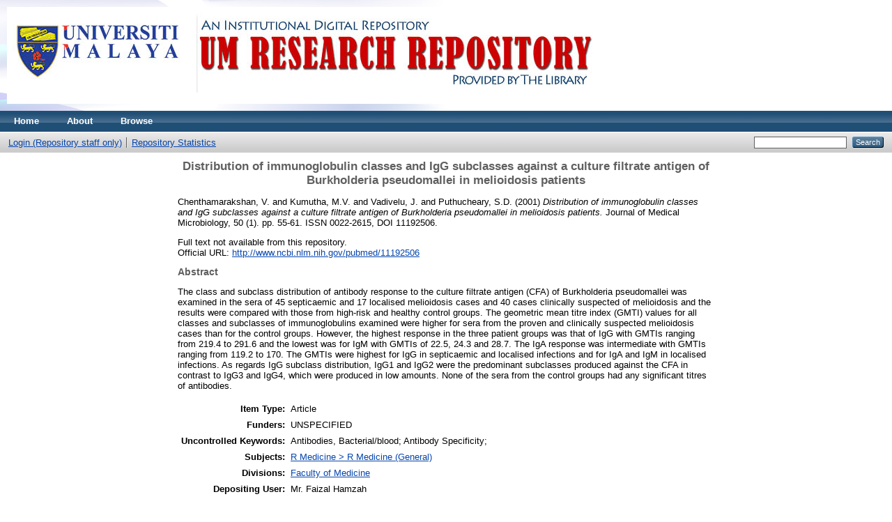

--- FILE ---
content_type: text/html; charset=utf-8
request_url: https://eprints.um.edu.my/426/
body_size: 19325
content:
<!DOCTYPE html PUBLIC "-//W3C//DTD XHTML 1.0 Transitional//EN" "http://www.w3.org/TR/xhtml1/DTD/xhtml1-transitional.dtd">
<html xmlns="http://www.w3.org/1999/xhtml">
  <head>
    <meta http-equiv="X-UA-Compatible" content="IE=edge" />
    <title> Distribution of immunoglobulin classes and IgG subclasses against a culture filtrate antigen of Burkholderia pseudomallei in melioidosis patients  - UM Research Repository</title>
    <link rel="icon" href="/favicon.ico" type="image/x-icon" />
    <link rel="shortcut icon" href="/favicon.ico" type="image/x-icon" />
    <meta name="eprints.eprintid" content="426" />
<meta name="eprints.rev_number" content="9" />
<meta name="eprints.eprint_status" content="archive" />
<meta name="eprints.userid" content="20" />
<meta name="eprints.dir" content="disk0/00/00/04/26" />
<meta name="eprints.datestamp" content="2011-03-05 08:31:44" />
<meta name="eprints.lastmod" content="2019-04-18 07:58:57" />
<meta name="eprints.status_changed" content="2011-03-05 08:31:44" />
<meta name="eprints.type" content="article" />
<meta name="eprints.metadata_visibility" content="show" />
<meta name="eprints.creators_name" content="Chenthamarakshan, V." />
<meta name="eprints.creators_name" content="Kumutha, M.V." />
<meta name="eprints.creators_name" content="Vadivelu, J." />
<meta name="eprints.creators_name" content="Puthucheary, S.D." />
<meta name="eprints.title" content="Distribution of immunoglobulin classes and IgG subclasses against a culture filtrate antigen of Burkholderia pseudomallei in melioidosis patients" />
<meta name="eprints.ispublished" content="pub" />
<meta name="eprints.subjects" content="R1" />
<meta name="eprints.divisions" content="fac_med" />
<meta name="eprints.full_text_status" content="none" />
<meta name="eprints.keywords" content="Antibodies, Bacterial/blood; Antibody Specificity; " />
<meta name="eprints.abstract" content="The class and subclass distribution of antibody response to the culture filtrate antigen (CFA) of Burkholderia pseudomallei was examined in the sera of 45 septicaemic and 17 localised melioidosis cases and 40 cases clinically suspected of melioidosis and the results were compared with those from high-risk and healthy control groups. The geometric mean titre index (GMTI) values for all classes and subclasses of immunoglobulins examined were higher for sera from the proven and clinically suspected melioidosis cases than for the control groups. However, the highest response in the three patient groups was that of IgG with GMTIs ranging from 219.4 to 291.6 and the lowest was for IgM with GMTIs of 22.5, 24.3 and 28.7. The IgA response was intermediate with GMTIs ranging from 119.2 to 170. The GMTIs were highest for IgG in septicaemic and localised infections and for IgA and IgM in localised infections. As regards IgG subclass distribution, IgG1 and IgG2 were the predominant subclasses produced against the CFA in contrast to IgG3 and IgG4, which were produced in low amounts. None of the sera from the control groups had any significant titres of antibodies." />
<meta name="eprints.date" content="2001-01" />
<meta name="eprints.date_type" content="published" />
<meta name="eprints.publication" content="Journal of Medical Microbiology" />
<meta name="eprints.volume" content="50" />
<meta name="eprints.number" content="1" />
<meta name="eprints.publisher" content="Microbiology Society" />
<meta name="eprints.pagerange" content="55-61" />
<meta name="eprints.id_number" content="11192506" />
<meta name="eprints.refereed" content="TRUE" />
<meta name="eprints.issn" content="0022-2615" />
<meta name="eprints.official_url" content="http://www.ncbi.nlm.nih.gov/pubmed/11192506" />
<meta name="eprints.citation" content="  Chenthamarakshan, V. and Kumutha, M.V. and Vadivelu, J. and Puthucheary, S.D.  (2001) Distribution of immunoglobulin classes and IgG subclasses against a culture filtrate antigen of Burkholderia pseudomallei in melioidosis patients.  Journal of Medical Microbiology, 50 (1).  pp. 55-61.  ISSN 0022-2615,  DOI 11192506.     " />
<link rel="schema.DC" href="http://purl.org/DC/elements/1.0/" />
<meta name="DC.relation" content="http://eprints.um.edu.my/426/" />
<meta name="DC.title" content="Distribution of immunoglobulin classes and IgG subclasses against a culture filtrate antigen of Burkholderia pseudomallei in melioidosis patients" />
<meta name="DC.creator" content="Chenthamarakshan, V." />
<meta name="DC.creator" content="Kumutha, M.V." />
<meta name="DC.creator" content="Vadivelu, J." />
<meta name="DC.creator" content="Puthucheary, S.D." />
<meta name="DC.subject" content="R Medicine (General)" />
<meta name="DC.description" content="The class and subclass distribution of antibody response to the culture filtrate antigen (CFA) of Burkholderia pseudomallei was examined in the sera of 45 septicaemic and 17 localised melioidosis cases and 40 cases clinically suspected of melioidosis and the results were compared with those from high-risk and healthy control groups. The geometric mean titre index (GMTI) values for all classes and subclasses of immunoglobulins examined were higher for sera from the proven and clinically suspected melioidosis cases than for the control groups. However, the highest response in the three patient groups was that of IgG with GMTIs ranging from 219.4 to 291.6 and the lowest was for IgM with GMTIs of 22.5, 24.3 and 28.7. The IgA response was intermediate with GMTIs ranging from 119.2 to 170. The GMTIs were highest for IgG in septicaemic and localised infections and for IgA and IgM in localised infections. As regards IgG subclass distribution, IgG1 and IgG2 were the predominant subclasses produced against the CFA in contrast to IgG3 and IgG4, which were produced in low amounts. None of the sera from the control groups had any significant titres of antibodies." />
<meta name="DC.publisher" content="Microbiology Society" />
<meta name="DC.date" content="2001-01" />
<meta name="DC.type" content="Article" />
<meta name="DC.type" content="PeerReviewed" />
<meta name="DC.identifier" content="  Chenthamarakshan, V. and Kumutha, M.V. and Vadivelu, J. and Puthucheary, S.D.  (2001) Distribution of immunoglobulin classes and IgG subclasses against a culture filtrate antigen of Burkholderia pseudomallei in melioidosis patients.  Journal of Medical Microbiology, 50 (1).  pp. 55-61.  ISSN 0022-2615,  DOI 11192506.     " />
<meta name="DC.relation" content="http://www.ncbi.nlm.nih.gov/pubmed/11192506" />
<meta name="DC.relation" content="11192506" />
<link rel="alternate" href="http://eprints.um.edu.my/cgi/export/eprint/426/RDFXML/umrepo-eprint-426.rdf" type="application/rdf+xml" title="RDF+XML" />
<link rel="alternate" href="http://eprints.um.edu.my/cgi/export/eprint/426/BibTeX/umrepo-eprint-426.bib" type="text/plain" title="BibTeX" />
<link rel="alternate" href="http://eprints.um.edu.my/cgi/export/eprint/426/RDFNT/umrepo-eprint-426.nt" type="text/plain" title="RDF+N-Triples" />
<link rel="alternate" href="http://eprints.um.edu.my/cgi/export/eprint/426/JSON/umrepo-eprint-426.js" type="application/json; charset=utf-8" title="JSON" />
<link rel="alternate" href="http://eprints.um.edu.my/cgi/export/eprint/426/DC/umrepo-eprint-426.txt" type="text/plain; charset=utf-8" title="Dublin Core" />
<link rel="alternate" href="http://eprints.um.edu.my/cgi/export/eprint/426/Atom/umrepo-eprint-426.xml" type="application/atom+xml;charset=utf-8" title="Atom" />
<link rel="alternate" href="http://eprints.um.edu.my/cgi/export/eprint/426/Simple/umrepo-eprint-426.txt" type="text/plain; charset=utf-8" title="Simple Metadata" />
<link rel="alternate" href="http://eprints.um.edu.my/cgi/export/eprint/426/Refer/umrepo-eprint-426.refer" type="text/plain" title="Refer" />
<link rel="alternate" href="http://eprints.um.edu.my/cgi/export/eprint/426/METS/umrepo-eprint-426.xml" type="text/xml; charset=utf-8" title="METS" />
<link rel="alternate" href="http://eprints.um.edu.my/cgi/export/eprint/426/HTML/umrepo-eprint-426.html" type="text/html; charset=utf-8" title="HTML Citation" />
<link rel="alternate" href="http://eprints.um.edu.my/cgi/export/eprint/426/Text/umrepo-eprint-426.txt" type="text/plain; charset=utf-8" title="ASCII Citation" />
<link rel="alternate" href="http://eprints.um.edu.my/cgi/export/eprint/426/ContextObject/umrepo-eprint-426.xml" type="text/xml; charset=utf-8" title="OpenURL ContextObject" />
<link rel="alternate" href="http://eprints.um.edu.my/cgi/export/eprint/426/EndNote/umrepo-eprint-426.enw" type="text/plain; charset=utf-8" title="EndNote" />
<link rel="alternate" href="http://eprints.um.edu.my/cgi/export/eprint/426/COinS/umrepo-eprint-426.txt" type="text/plain; charset=utf-8" title="OpenURL ContextObject in Span" />
<link rel="alternate" href="http://eprints.um.edu.my/cgi/export/eprint/426/MODS/umrepo-eprint-426.xml" type="text/xml; charset=utf-8" title="MODS" />
<link rel="alternate" href="http://eprints.um.edu.my/cgi/export/eprint/426/DIDL/umrepo-eprint-426.xml" type="text/xml; charset=utf-8" title="MPEG-21 DIDL" />
<link rel="alternate" href="http://eprints.um.edu.my/cgi/export/eprint/426/XML/umrepo-eprint-426.xml" type="application/vnd.eprints.data+xml; charset=utf-8" title="EP3 XML" />
<link rel="alternate" href="http://eprints.um.edu.my/cgi/export/eprint/426/RIS/umrepo-eprint-426.ris" type="text/plain" title="Reference Manager" />
<link rel="alternate" href="http://eprints.um.edu.my/cgi/export/eprint/426/RDFN3/umrepo-eprint-426.n3" type="text/n3" title="RDF+N3" />
<link rel="alternate" href="http://eprints.um.edu.my/cgi/export/eprint/426/CSV/umrepo-eprint-426.csv" type="text/csv; charset=utf-8" title="Multiline CSV" />
<link rel="Top" href="http://eprints.um.edu.my/" />
    <link rel="Sword" href="https://eprints.um.edu.my/sword-app/servicedocument" />
    <link rel="SwordDeposit" href="https://eprints.um.edu.my/id/contents" />
    <link rel="Search" type="text/html" href="http://eprints.um.edu.my/cgi/search" />
    <link rel="Search" type="application/opensearchdescription+xml" href="http://eprints.um.edu.my/cgi/opensearchdescription" title="UM Research Repository" />
    <script type="text/javascript" src="https://www.google.com/jsapi"><!--padder--></script><script type="text/javascript">
// <![CDATA[
google.load("visualization", "1", {packages:["corechart", "geochart"]});
// ]]></script><script type="text/javascript">
// <![CDATA[
var eprints_http_root = "https:\/\/eprints.um.edu.my";
var eprints_http_cgiroot = "https:\/\/eprints.um.edu.my\/cgi";
var eprints_oai_archive_id = "eprints.um.edu.my";
var eprints_logged_in = false;
// ]]></script>
    <style type="text/css">.ep_logged_in { display: none }</style>
    <link rel="stylesheet" type="text/css" href="/style/auto-3.3.16.css" />
    <script type="text/javascript" src="/javascript/auto-3.3.16.js"><!--padder--></script>
    <!--[if lte IE 6]>
        <link rel="stylesheet" type="text/css" href="/style/ie6.css" />
   <![endif]-->
    <meta name="Generator" content="EPrints 3.3.16" />
    <meta http-equiv="Content-Type" content="text/html; charset=UTF-8" />
    <meta http-equiv="Content-Language" content="en" />
    
  </head>
  <body>
    
    <div class="ep_tm_header ep_noprint">
      <div class="ep_tm_site_logo">
        <a href="http://eprints.um.edu.my/" title="UM Research Repository">
          <img alt="UM Research Repository" src="/images/UMRRnew.jpg" />
        </a>
      </div>
      <ul class="ep_tm_menu">
        <li>
          <a href="http://eprints.um.edu.my">
            Home
          </a>
        </li>
        <li>
          <a href="http://eprints.um.edu.my/information.html">
            About
          </a>
        </li>
        <li>
          <a href="http://eprints.um.edu.my/view/" menu="ep_tm_menu_browse">
            Browse
          </a>
          <ul id="ep_tm_menu_browse" style="display:none;">
            <li>
              <a href="http://eprints.um.edu.my/view/year/">
                Browse by 
                Year
              </a>
            </li>
            <li>
              <a href="http://eprints.um.edu.my/view/subjects/">
                Browse by 
                Subject
              </a>
            </li>
            <li>
              <a href="http://eprints.um.edu.my/view/divisions/">
                Browse by 
                Division
              </a>
            </li>
            <li>
              <a href="http://eprints.um.edu.my/view/creators/">
                Browse by 
                Author
              </a>
            </li>
            <li>
              <a href="http://eprints.um.edu.my/view/publication/">
                Browse by 
                Journal
              </a>
            </li>
            <li>
              <a href="http://eprints.um.edu.my/view/types/">
                Browse by 
                Type
              </a>
            </li>
          </ul>
        </li>
      </ul>
      <table class="ep_tm_searchbar">
        <tr>
          <td align="left">
            <ul class="ep_tm_key_tools" id="ep_tm_menu_tools"><li><a href="http://eprints.um.edu.my/cgi/users/home">Login (Repository staff only)</a></li><li><a href="/cgi/stats/report">Repository Statistics</a></li></ul>
          </td>
          <td align="right" style="white-space: nowrap">
            
            <form method="get" accept-charset="utf-8" action="http://eprints.um.edu.my/cgi/search" style="display:inline">
              <input class="ep_tm_searchbarbox" size="20" type="text" name="q" />
              <input class="ep_tm_searchbarbutton" value="Search" type="submit" name="_action_search" />
              <input type="hidden" name="_action_search" value="Search" />
              <input type="hidden" name="_order" value="bytitle" />
              <input type="hidden" name="basic_srchtype" value="ALL" />
              <input type="hidden" name="_satisfyall" value="ALL" />
            </form>
          </td>
        </tr>
      </table>
    </div>
    <div>
      <div class="ep_tm_page_content">
        <h1 class="ep_tm_pagetitle">
          

Distribution of immunoglobulin classes and IgG subclasses against a culture filtrate antigen of Burkholderia pseudomallei in melioidosis patients


        </h1>
        <div class="ep_summary_content"><div class="ep_summary_content_left"></div><div class="ep_summary_content_right"></div><div class="ep_summary_content_top"></div><div class="ep_summary_content_main">

  <p style="margin-bottom: 1em">
    


    <span class="person_name">Chenthamarakshan, V.</span> and <span class="person_name">Kumutha, M.V.</span> and <span class="person_name">Vadivelu, J.</span> and <span class="person_name">Puthucheary, S.D.</span>
  

(2001)

<em>Distribution of immunoglobulin classes and IgG subclasses against a culture filtrate antigen of Burkholderia pseudomallei in melioidosis patients.</em>


    Journal of Medical Microbiology, 50 (1).
     pp. 55-61.
     ISSN 0022-2615,
      DOI 11192506.
  


  



  </p>

  

  

    
      Full text not available from this repository.
      
    
  
    

  

  
    <div style="margin-bottom: 1em">
      Official URL: <a href="http://www.ncbi.nlm.nih.gov/pubmed/11192506">http://www.ncbi.nlm.nih.gov/pubmed/11192506</a>
    </div>
  

  
    <h2>Abstract</h2>
    <p style="text-align: left; margin: 1em auto 0em auto">The class and subclass distribution of antibody response to the culture filtrate antigen (CFA) of Burkholderia pseudomallei was examined in the sera of 45 septicaemic and 17 localised melioidosis cases and 40 cases clinically suspected of melioidosis and the results were compared with those from high-risk and healthy control groups. The geometric mean titre index (GMTI) values for all classes and subclasses of immunoglobulins examined were higher for sera from the proven and clinically suspected melioidosis cases than for the control groups. However, the highest response in the three patient groups was that of IgG with GMTIs ranging from 219.4 to 291.6 and the lowest was for IgM with GMTIs of 22.5, 24.3 and 28.7. The IgA response was intermediate with GMTIs ranging from 119.2 to 170. The GMTIs were highest for IgG in septicaemic and localised infections and for IgA and IgM in localised infections. As regards IgG subclass distribution, IgG1 and IgG2 were the predominant subclasses produced against the CFA in contrast to IgG3 and IgG4, which were produced in low amounts. None of the sera from the control groups had any significant titres of antibodies.</p>
  
  
   
 
  <table style="margin-bottom: 1em; margin-top: 1em;" cellpadding="3">
    <tr>
      <th align="right">Item Type:</th>
      <td>
        Article 
        
        
        
      </td>
    </tr>
    
     
       <tr>
      		<th align="right">Funders:</th>
     	    <td>
            UNSPECIFIED
            </td>
        </tr>
       
    
    
    
    
      
    
      
    
      
        <tr>
          <th align="right">Uncontrolled Keywords:</th>
          <td valign="top">Antibodies, Bacterial/blood; Antibody Specificity; </td>
        </tr>
      
    
      
        <tr>
          <th align="right">Subjects:</th>
          <td valign="top"><a href="http://eprints.um.edu.my/view/subjects/R1.html">R Medicine &gt; R Medicine (General)</a></td>
        </tr>
      
    
      
        <tr>
          <th align="right">Divisions:</th>
          <td valign="top"><a href="http://eprints.um.edu.my/view/divisions/fac=5Fmed/">Faculty of Medicine</a></td>
        </tr>
      
    
      
    
      
        <tr>
          <th align="right">Depositing User:</th>
          <td valign="top">

<span class="ep_name_citation"><span class="person_name">Mr.  Faizal Hamzah</span></span>

</td>
        </tr>
      
    
      
        <tr>
          <th align="right">Date Deposited:</th>
          <td valign="top">05 Mar 2011 08:31</td>
        </tr>
      
    
      
        <tr>
          <th align="right">Last Modified:</th>
          <td valign="top">18 Apr 2019 07:58</td>
        </tr>
      
    
    <tr>
      <th align="right">URI:</th>
      <td valign="top"><a href="http://eprints.um.edu.my/id/eprint/426">http://eprints.um.edu.my/id/eprint/426</a></td>
    </tr>
  </table>

  
  

  
    <h3>Actions (login required)</h3>
    <table class="ep_summary_page_actions">
    
      <tr>
        <td><a href="/cgi/users/home?screen=EPrint%3A%3AView&amp;eprintid=426"><img src="/style/images/action_view.png" title="View Item" alt="View Item" class="ep_form_action_icon" /></a></td>
        <td>View Item</td>
      </tr>
    
    </table>
  

</div><div class="ep_summary_content_bottom"></div><div class="ep_summary_content_after"></div></div>
      </div>
    </div>
    <div class="ep_tm_footer ep_noprint">
      <div class="ep_tm_eprints_logo">
        <a href="http://eprints.org/software/">
          <img alt="EPrints Logo" src="/images/eprintslogo.gif" />
        </a>
      </div>
      <div>UM Research Repository is powered by <em><a href="http://eprints.org/software/">EPrints 3</a></em> which is developed by the <a href="http://www.ecs.soton.ac.uk/">School of Electronics and Computer Science</a> at the University of Southampton. <a href="http://eprints.um.edu.my/eprints/">More information and software credits</a>.</div>
    </div>
  </body>
</html>